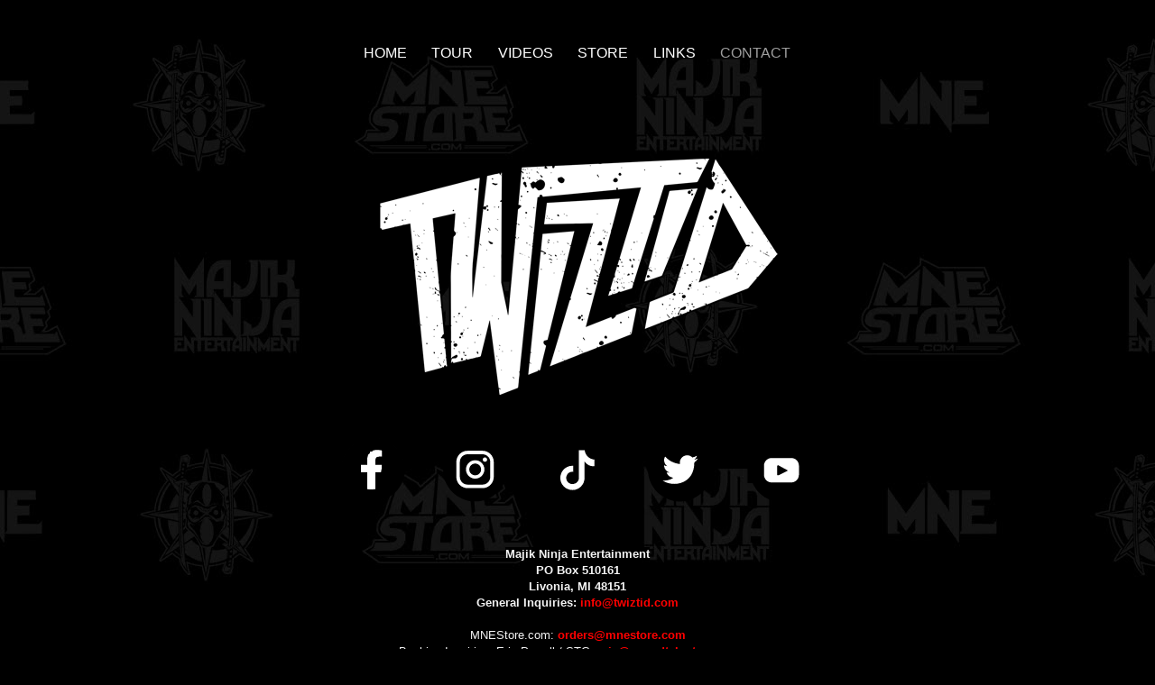

--- FILE ---
content_type: text/html; charset=UTF-8
request_url: https://www.twiztid.com/p/contact.html
body_size: 12010
content:
<!DOCTYPE html>
<html class='v2' dir='ltr' lang='en' xmlns='http://www.w3.org/1999/xhtml' xmlns:b='http://www.google.com/2005/gml/b' xmlns:data='http://www.google.com/2005/gml/data' xmlns:expr='http://www.google.com/2005/gml/expr'>
<head>
<link href='https://www.blogger.com/static/v1/widgets/335934321-css_bundle_v2.css' rel='stylesheet' type='text/css'/>
<meta content='width=1100' name='viewport'/>
<meta content='text/html; charset=UTF-8' http-equiv='Content-Type'/>
<meta content='blogger' name='generator'/>
<link href='https://www.twiztid.com/favicon.ico' rel='icon' type='image/x-icon'/>
<link href='https://www.twiztid.com/p/contact.html' rel='canonical'/>
<link rel="alternate" type="application/atom+xml" title="Twiztid.com - Atom" href="https://www.twiztid.com/feeds/posts/default" />
<link rel="alternate" type="application/rss+xml" title="Twiztid.com - RSS" href="https://www.twiztid.com/feeds/posts/default?alt=rss" />
<link rel="service.post" type="application/atom+xml" title="Twiztid.com - Atom" href="https://www.blogger.com/feeds/1723825905727450171/posts/default" />
<!--Can't find substitution for tag [blog.ieCssRetrofitLinks]-->
<meta content='https://www.twiztid.com/p/contact.html' property='og:url'/>
<meta content='Twiztid.com' property='og:title'/>
<meta content='      Majik Ninja Entertainment PO Box 510161 Livonia, MI 48151 General Inquiries:  info@twiztid.com MNEStore.com:   orders@mnestore. com Bo...' property='og:description'/>
<meta content='https://blogger.googleusercontent.com/img/b/R29vZ2xl/AVvXsEjmS0uPAMWb4sZBVWWDGEWQr26g7EJkA4VnM8L6SFxQkfMlas3H0kvJUUT5i-OIX32YNcIbEGHkhoqPmg9TFc7z8jak0tVCnCurenpSZ6GlQqp9lzTWH_Bt2stbdKlgY7lqnEoPlUFbNG7ltPgEw5JvZpHEEU53SCCxOTfwtlVctZG1gE2gFEFcpy2StIAS/w1200-h630-p-k-no-nu/Twiztid-Logo-web.png' property='og:image'/>
<title>Twiztid.com</title>
<style id='page-skin-1' type='text/css'><!--
/*
-----------------------------------------------
Blogger Template Style
Name:     Simple
Designer: Blogger
URL:      www.blogger.com
----------------------------------------------- */
/* Variable definitions
====================
<Variable name="keycolor" description="Main Color" type="color" default="#66bbdd"/>
<Group description="Page Text" selector="body">
<Variable name="body.font" description="Font" type="font"
default="normal normal 12px Arial, Tahoma, Helvetica, FreeSans, sans-serif"/>
<Variable name="body.text.color" description="Text Color" type="color" default="#222222"/>
</Group>
<Group description="Backgrounds" selector=".body-fauxcolumns-outer">
<Variable name="body.background.color" description="Outer Background" type="color" default="#66bbdd"/>
<Variable name="content.background.color" description="Main Background" type="color" default="#ffffff"/>
<Variable name="header.background.color" description="Header Background" type="color" default="transparent"/>
</Group>
<Group description="Links" selector=".main-outer">
<Variable name="link.color" description="Link Color" type="color" default="#2288bb"/>
<Variable name="link.visited.color" description="Visited Color" type="color" default="#888888"/>
<Variable name="link.hover.color" description="Hover Color" type="color" default="#33aaff"/>
</Group>
<Group description="Blog Title" selector=".header h1">
<Variable name="header.font" description="Font" type="font"
default="normal normal 60px Arial, Tahoma, Helvetica, FreeSans, sans-serif"/>
<Variable name="header.text.color" description="Title Color" type="color" default="#3399bb" />
</Group>
<Group description="Blog Description" selector=".header .description">
<Variable name="description.text.color" description="Description Color" type="color"
default="#777777" />
</Group>
<Group description="Tabs Text" selector=".tabs-inner .widget li a">
<Variable name="tabs.font" description="Font" type="font"
default="normal normal 14px Arial, Tahoma, Helvetica, FreeSans, sans-serif"/>
<Variable name="tabs.text.color" description="Text Color" type="color" default="#999999"/>
<Variable name="tabs.selected.text.color" description="Selected Color" type="color" default="#000000"/>
</Group>
<Group description="Tabs Background" selector=".tabs-outer .PageList">
<Variable name="tabs.background.color" description="Background Color" type="color" default="#f5f5f5"/>
<Variable name="tabs.selected.background.color" description="Selected Color" type="color" default="#eeeeee"/>
</Group>
<Group description="Post Title" selector="h3.post-title, .comments h4">
<Variable name="post.title.font" description="Font" type="font"
default="normal normal 22px Arial, Tahoma, Helvetica, FreeSans, sans-serif"/>
</Group>
<Group description="Date Header" selector=".date-header">
<Variable name="date.header.color" description="Text Color" type="color"
default="#ffffff"/>
<Variable name="date.header.background.color" description="Background Color" type="color"
default="transparent"/>
<Variable name="date.header.font" description="Text Font" type="font"
default="normal bold 11px Arial, Tahoma, Helvetica, FreeSans, sans-serif"/>
<Variable name="date.header.padding" description="Date Header Padding" type="string" default="inherit"/>
<Variable name="date.header.letterspacing" description="Date Header Letter Spacing" type="string" default="inherit"/>
<Variable name="date.header.margin" description="Date Header Margin" type="string" default="inherit"/>
</Group>
<Group description="Post Footer" selector=".post-footer">
<Variable name="post.footer.text.color" description="Text Color" type="color" default="#666666"/>
<Variable name="post.footer.background.color" description="Background Color" type="color"
default="#f9f9f9"/>
<Variable name="post.footer.border.color" description="Shadow Color" type="color" default="#eeeeee"/>
</Group>
<Group description="Gadgets" selector="h2">
<Variable name="widget.title.font" description="Title Font" type="font"
default="normal bold 11px Arial, Tahoma, Helvetica, FreeSans, sans-serif"/>
<Variable name="widget.title.text.color" description="Title Color" type="color" default="#000000"/>
<Variable name="widget.alternate.text.color" description="Alternate Color" type="color" default="#999999"/>
</Group>
<Group description="Images" selector=".main-inner">
<Variable name="image.background.color" description="Background Color" type="color" default="#ffffff"/>
<Variable name="image.border.color" description="Border Color" type="color" default="#eeeeee"/>
<Variable name="image.text.color" description="Caption Text Color" type="color" default="#ffffff"/>
</Group>
<Group description="Accents" selector=".content-inner">
<Variable name="body.rule.color" description="Separator Line Color" type="color" default="#eeeeee"/>
<Variable name="tabs.border.color" description="Tabs Border Color" type="color" default="transparent"/>
</Group>
<Variable name="body.background" description="Body Background" type="background"
color="transparent" default="$(color) none repeat scroll top left"/>
<Variable name="body.background.override" description="Body Background Override" type="string" default=""/>
<Variable name="body.background.gradient.cap" description="Body Gradient Cap" type="url"
default="url(https://resources.blogblog.com/blogblog/data/1kt/simple/gradients_light.png)"/>
<Variable name="body.background.gradient.tile" description="Body Gradient Tile" type="url"
default="url(https://resources.blogblog.com/blogblog/data/1kt/simple/body_gradient_tile_light.png)"/>
<Variable name="content.background.color.selector" description="Content Background Color Selector" type="string" default=".content-inner"/>
<Variable name="content.padding" description="Content Padding" type="length" default="10px" min="0" max="100px"/>
<Variable name="content.padding.horizontal" description="Content Horizontal Padding" type="length" default="10px" min="0" max="100px"/>
<Variable name="content.shadow.spread" description="Content Shadow Spread" type="length" default="40px" min="0" max="100px"/>
<Variable name="content.shadow.spread.webkit" description="Content Shadow Spread (WebKit)" type="length" default="5px" min="0" max="100px"/>
<Variable name="content.shadow.spread.ie" description="Content Shadow Spread (IE)" type="length" default="10px" min="0" max="100px"/>
<Variable name="main.border.width" description="Main Border Width" type="length" default="0" min="0" max="10px"/>
<Variable name="header.background.gradient" description="Header Gradient" type="url" default="none"/>
<Variable name="header.shadow.offset.left" description="Header Shadow Offset Left" type="length" default="-1px" min="-50px" max="50px"/>
<Variable name="header.shadow.offset.top" description="Header Shadow Offset Top" type="length" default="-1px" min="-50px" max="50px"/>
<Variable name="header.shadow.spread" description="Header Shadow Spread" type="length" default="1px" min="0" max="100px"/>
<Variable name="header.padding" description="Header Padding" type="length" default="30px" min="0" max="100px"/>
<Variable name="header.border.size" description="Header Border Size" type="length" default="1px" min="0" max="10px"/>
<Variable name="header.bottom.border.size" description="Header Bottom Border Size" type="length" default="0" min="0" max="10px"/>
<Variable name="header.border.horizontalsize" description="Header Horizontal Border Size" type="length" default="0" min="0" max="10px"/>
<Variable name="description.text.size" description="Description Text Size" type="string" default="140%"/>
<Variable name="tabs.margin.top" description="Tabs Margin Top" type="length" default="0" min="0" max="100px"/>
<Variable name="tabs.margin.side" description="Tabs Side Margin" type="length" default="30px" min="0" max="100px"/>
<Variable name="tabs.background.gradient" description="Tabs Background Gradient" type="url"
default="url(https://resources.blogblog.com/blogblog/data/1kt/simple/gradients_light.png)"/>
<Variable name="tabs.border.width" description="Tabs Border Width" type="length" default="1px" min="0" max="10px"/>
<Variable name="tabs.bevel.border.width" description="Tabs Bevel Border Width" type="length" default="1px" min="0" max="10px"/>
<Variable name="post.margin.bottom" description="Post Bottom Margin" type="length" default="25px" min="0" max="100px"/>
<Variable name="image.border.small.size" description="Image Border Small Size" type="length" default="2px" min="0" max="10px"/>
<Variable name="image.border.large.size" description="Image Border Large Size" type="length" default="5px" min="0" max="10px"/>
<Variable name="page.width.selector" description="Page Width Selector" type="string" default=".region-inner"/>
<Variable name="page.width" description="Page Width" type="string" default="auto"/>
<Variable name="main.section.margin" description="Main Section Margin" type="length" default="15px" min="0" max="100px"/>
<Variable name="main.padding" description="Main Padding" type="length" default="15px" min="0" max="100px"/>
<Variable name="main.padding.top" description="Main Padding Top" type="length" default="30px" min="0" max="100px"/>
<Variable name="main.padding.bottom" description="Main Padding Bottom" type="length" default="30px" min="0" max="100px"/>
<Variable name="paging.background"
color="transparent"
description="Background of blog paging area" type="background"
default="transparent none no-repeat scroll top center"/>
<Variable name="footer.bevel" description="Bevel border length of footer" type="length" default="0" min="0" max="10px"/>
<Variable name="mobile.background.overlay" description="Mobile Background Overlay" type="string"
default="transparent none repeat scroll top left"/>
<Variable name="mobile.background.size" description="Mobile Background Size" type="string" default="auto"/>
<Variable name="mobile.button.color" description="Mobile Button Color" type="color" default="#ffffff" />
<Variable name="startSide" description="Side where text starts in blog language" type="automatic" default="left"/>
<Variable name="endSide" description="Side where text ends in blog language" type="automatic" default="right"/>
*/
/* Content
----------------------------------------------- */
body {
font: normal normal 12px Arial, Tahoma, Helvetica, FreeSans, sans-serif;
color: #ffffff;
background: #000000 url(https://blogger.googleusercontent.com/img/a/AVvXsEitGsfSyFpQqYwHTf-JfvNAzCSHxOtmWzXnj8sRC70ONhAZexHOeAVOMW6MIT9OY24kFRL1vfZxSvMgb-iCGKbNEm5oYT6B7mKWvfqr5ncncCPWeeaWaiOT5XSpGNVbaK2dDO5_MLDEE9wwZRTd4TYH9f9DCC9w1TxNx5nahqn_GghD4GWZna7Zh5UJkQ=s1600) repeat fixed top center;
padding: 0 40px 40px 40px;
}
html body .region-inner {
min-width: 0;
max-width: 100%;
width: auto;
}
h2 {
font-size: 22px;
}
a:link {
text-decoration:none;
color: #cccccc;
}
a:visited {
text-decoration:none;
color: #cccccc;
}
a:hover {
text-decoration:underline;
color: #999999;
}
.body-fauxcolumn-outer .fauxcolumn-inner {
background: transparent none repeat scroll top left;
_background-image: none;
}
.body-fauxcolumn-outer .cap-top {
position: absolute;
z-index: 1;
height: 400px;
width: 100%;
}
.body-fauxcolumn-outer .cap-top .cap-left {
width: 100%;
background: transparent none repeat-x scroll top left;
_background-image: none;
}
.content-outer {
-moz-box-shadow: 0 0 40px rgba(0, 0, 0, .15);
-webkit-box-shadow: 0 0 5px rgba(0, 0, 0, .15);
-goog-ms-box-shadow: 0 0 10px #333333;
box-shadow: 0 0 40px rgba(0, 0, 0, .15);
margin-bottom: 1px;
}
.content-inner {
padding: 10px 10px;
}
.content-inner {
background-color: transparent;
}
/* Header
----------------------------------------------- */
.header-outer {
background: transparent url(https://resources.blogblog.com/blogblog/data/1kt/simple/gradients_light.png) repeat-x scroll 0 -400px;
_background-image: none;
}
.Header h1 {
font: normal normal 60px Arial, Tahoma, Helvetica, FreeSans, sans-serif;
color: #ffffff;
text-shadow: 1px 2px 3px rgba(0, 0, 0, .2);
}
.Header h1 a {
color: #ffffff;
}
.Header .description {
font-size: 140%;
color: #ffffff;
}
.header-inner .Header .titlewrapper {
padding: 22px 30px;
}
.header-inner .Header .descriptionwrapper {
padding: 0 30px;
}
/* Tabs
----------------------------------------------- */
.tabs-inner .section:first-child {
border-top: 0 solid transparent;
}
.tabs-inner .section:first-child ul {
margin-top: -0;
border-top: 0 solid transparent;
border-left: 0 solid transparent;
border-right: 0 solid transparent;
}
.tabs-inner .widget ul {
background: transparent url(https://resources.blogblog.com/blogblog/data/1kt/simple/gradients_light.png) repeat-x scroll 0 -800px;
_background-image: none;
border-bottom: 1px solid transparent;
margin-top: 0;
margin-left: -30px;
margin-right: -30px;
}
.tabs-inner .widget li a {
display: inline-block;
padding: .6em 1em;
font: normal normal 16px Impact, sans-serif;
color: #ffffff;
border-left: 1px solid transparent;
border-right: 1px solid transparent;
}
.tabs-inner .widget li:first-child a {
border-left: none;
}
.tabs-inner .widget li.selected a, .tabs-inner .widget li a:hover {
color: #9e9e9e;
background-color: transparent;
text-decoration: none;
}
/* Columns
----------------------------------------------- */
.main-outer {
border-top: 0 solid transparent;
}
.fauxcolumn-left-outer .fauxcolumn-inner {
border-right: 1px solid transparent;
}
.fauxcolumn-right-outer .fauxcolumn-inner {
border-left: 1px solid transparent;
}
/* Headings
----------------------------------------------- */
div.widget > h2,
div.widget h2.title {
margin: 0 0 1em 0;
font: normal bold 11px Arial, Tahoma, Helvetica, FreeSans, sans-serif;
color: #ffffff;
}
/* Widgets
----------------------------------------------- */
.widget .zippy {
color: #000000;
text-shadow: 2px 2px 1px rgba(0, 0, 0, .1);
}
.widget .popular-posts ul {
list-style: none;
}
/* Posts
----------------------------------------------- */
h2.date-header {
font: normal bold 11px Arial, Tahoma, Helvetica, FreeSans, sans-serif;
}
.date-header span {
background-color: #000000;
color: #999999;
padding: inherit;
letter-spacing: inherit;
margin: inherit;
}
.main-inner {
padding-top: 30px;
padding-bottom: 30px;
}
.main-inner .column-center-inner {
padding: 0 15px;
}
.main-inner .column-center-inner .section {
margin: 0 15px;
}
.post {
margin: 0 0 25px 0;
}
h3.post-title, .comments h4 {
font: normal normal 22px Arial, Tahoma, Helvetica, FreeSans, sans-serif;
margin: .75em 0 0;
}
.post-body {
font-size: 110%;
line-height: 1.4;
position: relative;
}
.post-body img, .post-body .tr-caption-container, .Profile img, .Image img,
.BlogList .item-thumbnail img {
padding: 2px;
background: transparent;
border: 1px solid transparent;
-moz-box-shadow: 1px 1px 5px rgba(0, 0, 0, .1);
-webkit-box-shadow: 1px 1px 5px rgba(0, 0, 0, .1);
box-shadow: 1px 1px 5px rgba(0, 0, 0, .1);
}
.post-body img, .post-body .tr-caption-container {
padding: 5px;
}
.post-body .tr-caption-container {
color: transparent;
}
.post-body .tr-caption-container img {
padding: 0;
background: transparent;
border: none;
-moz-box-shadow: 0 0 0 rgba(0, 0, 0, .1);
-webkit-box-shadow: 0 0 0 rgba(0, 0, 0, .1);
box-shadow: 0 0 0 rgba(0, 0, 0, .1);
}
.post-header {
margin: 0 0 1.5em;
line-height: 1.6;
font-size: 90%;
}
.post-footer {
margin: 20px -2px 0;
padding: 5px 10px;
color: #ffffff;
background-color: transparent;
border-bottom: 1px solid #000000;
line-height: 1.6;
font-size: 90%;
}
#comments .comment-author {
padding-top: 1.5em;
border-top: 1px solid transparent;
background-position: 0 1.5em;
}
#comments .comment-author:first-child {
padding-top: 0;
border-top: none;
}
.avatar-image-container {
margin: .2em 0 0;
}
#comments .avatar-image-container img {
border: 1px solid transparent;
}
/* Comments
----------------------------------------------- */
.comments .comments-content .icon.blog-author {
background-repeat: no-repeat;
background-image: url([data-uri]);
}
.comments .comments-content .loadmore a {
border-top: 1px solid #000000;
border-bottom: 1px solid #000000;
}
.comments .comment-thread.inline-thread {
background-color: transparent;
}
.comments .continue {
border-top: 2px solid #000000;
}
/* Accents
---------------------------------------------- */
.section-columns td.columns-cell {
border-left: 1px solid transparent;
}
.blog-pager {
background: transparent none no-repeat scroll top center;
}
.blog-pager-older-link, .home-link,
.blog-pager-newer-link {
background-color: transparent;
padding: 5px;
}
.footer-outer {
border-top: 0 dashed #bbbbbb;
}
/* Mobile
----------------------------------------------- */
body.mobile  {
background-size: auto;
}
.mobile .body-fauxcolumn-outer {
background: transparent none repeat scroll top left;
}
.mobile .body-fauxcolumn-outer .cap-top {
background-size: 100% auto;
}
.mobile .content-outer {
-webkit-box-shadow: 0 0 3px rgba(0, 0, 0, .15);
box-shadow: 0 0 3px rgba(0, 0, 0, .15);
}
.mobile .tabs-inner .widget ul {
margin-left: 0;
margin-right: 0;
}
.mobile .post {
margin: 0;
}
.mobile .main-inner .column-center-inner .section {
margin: 0;
}
.mobile .date-header span {
padding: 0.1em 10px;
margin: 0 -10px;
}
.mobile h3.post-title {
margin: 0;
}
.mobile .blog-pager {
background: transparent none no-repeat scroll top center;
}
.mobile .footer-outer {
border-top: none;
}
.mobile .main-inner, .mobile .footer-inner {
background-color: transparent;
}
.mobile-index-contents {
color: #ffffff;
}
.mobile-link-button {
background-color: #cccccc;
}
.mobile-link-button a:link, .mobile-link-button a:visited {
color: #ffffff;
}
.mobile .tabs-inner .section:first-child {
border-top: none;
}
.mobile .tabs-inner .PageList .widget-content {
background-color: transparent;
color: #9e9e9e;
border-top: 1px solid transparent;
border-bottom: 1px solid transparent;
}
.mobile .tabs-inner .PageList .widget-content .pagelist-arrow {
border-left: 1px solid transparent;
}
.blog .site-header {
display: none!important;
}
.status-msg-wrap { display: none; }
.home-link { display: none; }
.feed-links {display:none !important;}
#Attribution1 {
display: none!important;
}
.tabs-inner .widget ul {background:transparent;}
.PageList {text-align:center !important;}
.PageList li {display:inline !important; float:none !important;}
.tabs-inner .widget li a {
padding: 0.6em .7em!important;
}
.post-title.entry-title{
display: none;
}
--></style>
<style id='template-skin-1' type='text/css'><!--
body {
min-width: 1000px;
}
.content-outer, .content-fauxcolumn-outer, .region-inner {
min-width: 1000px;
max-width: 1000px;
_width: 1000px;
}
.main-inner .columns {
padding-left: 0px;
padding-right: 0px;
}
.main-inner .fauxcolumn-center-outer {
left: 0px;
right: 0px;
/* IE6 does not respect left and right together */
_width: expression(this.parentNode.offsetWidth -
parseInt("0px") -
parseInt("0px") + 'px');
}
.main-inner .fauxcolumn-left-outer {
width: 0px;
}
.main-inner .fauxcolumn-right-outer {
width: 0px;
}
.main-inner .column-left-outer {
width: 0px;
right: 100%;
margin-left: -0px;
}
.main-inner .column-right-outer {
width: 0px;
margin-right: -0px;
}
#layout {
min-width: 0;
}
#layout .content-outer {
min-width: 0;
width: 800px;
}
#layout .region-inner {
min-width: 0;
width: auto;
}
body#layout div.add_widget {
padding: 8px;
}
body#layout div.add_widget a {
margin-left: 32px;
}
--></style>
<style>
    body {background-image:url(https\:\/\/blogger.googleusercontent.com\/img\/a\/AVvXsEitGsfSyFpQqYwHTf-JfvNAzCSHxOtmWzXnj8sRC70ONhAZexHOeAVOMW6MIT9OY24kFRL1vfZxSvMgb-iCGKbNEm5oYT6B7mKWvfqr5ncncCPWeeaWaiOT5XSpGNVbaK2dDO5_MLDEE9wwZRTd4TYH9f9DCC9w1TxNx5nahqn_GghD4GWZna7Zh5UJkQ=s1600);}
    
@media (max-width: 200px) { body {background-image:url(https\:\/\/blogger.googleusercontent.com\/img\/a\/AVvXsEitGsfSyFpQqYwHTf-JfvNAzCSHxOtmWzXnj8sRC70ONhAZexHOeAVOMW6MIT9OY24kFRL1vfZxSvMgb-iCGKbNEm5oYT6B7mKWvfqr5ncncCPWeeaWaiOT5XSpGNVbaK2dDO5_MLDEE9wwZRTd4TYH9f9DCC9w1TxNx5nahqn_GghD4GWZna7Zh5UJkQ=w200);}}
@media (max-width: 400px) and (min-width: 201px) { body {background-image:url(https\:\/\/blogger.googleusercontent.com\/img\/a\/AVvXsEitGsfSyFpQqYwHTf-JfvNAzCSHxOtmWzXnj8sRC70ONhAZexHOeAVOMW6MIT9OY24kFRL1vfZxSvMgb-iCGKbNEm5oYT6B7mKWvfqr5ncncCPWeeaWaiOT5XSpGNVbaK2dDO5_MLDEE9wwZRTd4TYH9f9DCC9w1TxNx5nahqn_GghD4GWZna7Zh5UJkQ=w400);}}
@media (max-width: 800px) and (min-width: 401px) { body {background-image:url(https\:\/\/blogger.googleusercontent.com\/img\/a\/AVvXsEitGsfSyFpQqYwHTf-JfvNAzCSHxOtmWzXnj8sRC70ONhAZexHOeAVOMW6MIT9OY24kFRL1vfZxSvMgb-iCGKbNEm5oYT6B7mKWvfqr5ncncCPWeeaWaiOT5XSpGNVbaK2dDO5_MLDEE9wwZRTd4TYH9f9DCC9w1TxNx5nahqn_GghD4GWZna7Zh5UJkQ=w800);}}
@media (max-width: 1200px) and (min-width: 801px) { body {background-image:url(https\:\/\/blogger.googleusercontent.com\/img\/a\/AVvXsEitGsfSyFpQqYwHTf-JfvNAzCSHxOtmWzXnj8sRC70ONhAZexHOeAVOMW6MIT9OY24kFRL1vfZxSvMgb-iCGKbNEm5oYT6B7mKWvfqr5ncncCPWeeaWaiOT5XSpGNVbaK2dDO5_MLDEE9wwZRTd4TYH9f9DCC9w1TxNx5nahqn_GghD4GWZna7Zh5UJkQ=w1200);}}
/* Last tag covers anything over one higher than the previous max-size cap. */
@media (min-width: 1201px) { body {background-image:url(https\:\/\/blogger.googleusercontent.com\/img\/a\/AVvXsEitGsfSyFpQqYwHTf-JfvNAzCSHxOtmWzXnj8sRC70ONhAZexHOeAVOMW6MIT9OY24kFRL1vfZxSvMgb-iCGKbNEm5oYT6B7mKWvfqr5ncncCPWeeaWaiOT5XSpGNVbaK2dDO5_MLDEE9wwZRTd4TYH9f9DCC9w1TxNx5nahqn_GghD4GWZna7Zh5UJkQ=w1600);}}
  </style>

  
<!-- Facebook Pixel Code -->
<script>
!function(f,b,e,v,n,t,s)
{if(f.fbq)return;n=f.fbq=function(){n.callMethod?
n.callMethod.apply(n,arguments):n.queue.push(arguments)};
if(!f._fbq)f._fbq=n;n.push=n;n.loaded=!0;n.version='2.0';
n.queue=[];t=b.createElement(e);t.async=!0;
t.src=v;s=b.getElementsByTagName(e)[0];
s.parentNode.insertBefore(t,s)}(window,document,'script',
'https://connect.facebook.net/en_US/fbevents.js');
 fbq('init', '796356034079508'); 
fbq('track', 'PageView');
</script>
<noscript>
 <img height="1" width="1" 
src="https://www.facebook.com/tr?id=796356034079508&ev=PageView
&noscript=1"/>
</noscript>
<!-- End Facebook Pixel Code -->

    

    
<link href='https://www.blogger.com/dyn-css/authorization.css?targetBlogID=1723825905727450171&amp;zx=5a8df404-5d8e-43ae-80bd-dbcb18e69ac5' media='none' onload='if(media!=&#39;all&#39;)media=&#39;all&#39;' rel='stylesheet'/><noscript><link href='https://www.blogger.com/dyn-css/authorization.css?targetBlogID=1723825905727450171&amp;zx=5a8df404-5d8e-43ae-80bd-dbcb18e69ac5' rel='stylesheet'/></noscript>
<meta name='google-adsense-platform-account' content='ca-host-pub-1556223355139109'/>
<meta name='google-adsense-platform-domain' content='blogspot.com'/>

</head>
<body class='loading'>
<div class='navbar no-items section' id='navbar' name='Navbar'>
</div>
<div class='body-fauxcolumns'>
<div class='fauxcolumn-outer body-fauxcolumn-outer'>
<div class='cap-top'>
<div class='cap-left'></div>
<div class='cap-right'></div>
</div>
<div class='fauxborder-left'>
<div class='fauxborder-right'></div>
<div class='fauxcolumn-inner'>
</div>
</div>
<div class='cap-bottom'>
<div class='cap-left'></div>
<div class='cap-right'></div>
</div>
</div>
</div>
<div class='content'>
<div class='content-fauxcolumns'>
<div class='fauxcolumn-outer content-fauxcolumn-outer'>
<div class='cap-top'>
<div class='cap-left'></div>
<div class='cap-right'></div>
</div>
<div class='fauxborder-left'>
<div class='fauxborder-right'></div>
<div class='fauxcolumn-inner'>
</div>
</div>
<div class='cap-bottom'>
<div class='cap-left'></div>
<div class='cap-right'></div>
</div>
</div>
</div>
<div class='content-outer'>
<div class='content-cap-top cap-top'>
<div class='cap-left'></div>
<div class='cap-right'></div>
</div>
<div class='fauxborder-left content-fauxborder-left'>
<div class='fauxborder-right content-fauxborder-right'></div>
<div class='content-inner'>
<header>
<div class='header-outer'>
<div class='header-cap-top cap-top'>
<div class='cap-left'></div>
<div class='cap-right'></div>
</div>
<div class='fauxborder-left header-fauxborder-left'>
<div class='fauxborder-right header-fauxborder-right'></div>
<div class='region-inner header-inner'>
<div class='header no-items section' id='header' name='Header'></div>
</div>
</div>
<div class='header-cap-bottom cap-bottom'>
<div class='cap-left'></div>
<div class='cap-right'></div>
</div>
</div>
</header>
<div class='tabs-outer'>
<div class='tabs-cap-top cap-top'>
<div class='cap-left'></div>
<div class='cap-right'></div>
</div>
<div class='fauxborder-left tabs-fauxborder-left'>
<div class='fauxborder-right tabs-fauxborder-right'></div>
<div class='region-inner tabs-inner'>
<div class='tabs section' id='crosscol' name='Cross-Column'><div class='widget PageList' data-version='1' id='PageList1'>
<div class='widget-content'>
<ul>
<li>
<a href='https://www.twiztid.com/p/home.html'>HOME</a>
</li>
<li>
<a href='tour.html'>TOUR</a>
</li>
<li>
<a href='https://www.youtube.com/user/officialtwiztid'>VIDEOS</a>
</li>
<li>
<a href='http://mnestore.com'>STORE</a>
</li>
<li>
<a href='https://linktr.ee/OFFICIALTWIZTID'>LINKS</a>
</li>
<li class='selected'>
<a href='https://www.twiztid.com/p/contact.html'>CONTACT</a>
</li>
</ul>
<div class='clear'></div>
</div>
</div></div>
<div class='tabs section' id='crosscol-overflow' name='Cross-Column 2'><div class='widget HTML' data-version='1' id='HTML2'>
</div></div>
</div>
</div>
<div class='tabs-cap-bottom cap-bottom'>
<div class='cap-left'></div>
<div class='cap-right'></div>
</div>
</div>
<div class='main-outer'>
<div class='main-cap-top cap-top'>
<div class='cap-left'></div>
<div class='cap-right'></div>
</div>
<div class='fauxborder-left main-fauxborder-left'>
<div class='fauxborder-right main-fauxborder-right'></div>
<div class='region-inner main-inner'>
<div class='columns fauxcolumns'>
<div class='fauxcolumn-outer fauxcolumn-center-outer'>
<div class='cap-top'>
<div class='cap-left'></div>
<div class='cap-right'></div>
</div>
<div class='fauxborder-left'>
<div class='fauxborder-right'></div>
<div class='fauxcolumn-inner'>
</div>
</div>
<div class='cap-bottom'>
<div class='cap-left'></div>
<div class='cap-right'></div>
</div>
</div>
<div class='fauxcolumn-outer fauxcolumn-left-outer'>
<div class='cap-top'>
<div class='cap-left'></div>
<div class='cap-right'></div>
</div>
<div class='fauxborder-left'>
<div class='fauxborder-right'></div>
<div class='fauxcolumn-inner'>
</div>
</div>
<div class='cap-bottom'>
<div class='cap-left'></div>
<div class='cap-right'></div>
</div>
</div>
<div class='fauxcolumn-outer fauxcolumn-right-outer'>
<div class='cap-top'>
<div class='cap-left'></div>
<div class='cap-right'></div>
</div>
<div class='fauxborder-left'>
<div class='fauxborder-right'></div>
<div class='fauxcolumn-inner'>
</div>
</div>
<div class='cap-bottom'>
<div class='cap-left'></div>
<div class='cap-right'></div>
</div>
</div>
<!-- corrects IE6 width calculation -->
<div class='columns-inner'>
<div class='column-center-outer'>
<div class='column-center-inner'>
<div class='main section' id='main' name='Main'><div class='widget Blog' data-version='1' id='Blog1'>
<div class='blog-posts hfeed'>

          <div class="date-outer">
        

          <div class="date-posts">
        
<div class='post-outer'>
<div class='post hentry uncustomized-post-template' itemprop='blogPost' itemscope='itemscope' itemtype='http://schema.org/BlogPosting'>
<meta content='https://blogger.googleusercontent.com/img/b/R29vZ2xl/AVvXsEjmS0uPAMWb4sZBVWWDGEWQr26g7EJkA4VnM8L6SFxQkfMlas3H0kvJUUT5i-OIX32YNcIbEGHkhoqPmg9TFc7z8jak0tVCnCurenpSZ6GlQqp9lzTWH_Bt2stbdKlgY7lqnEoPlUFbNG7ltPgEw5JvZpHEEU53SCCxOTfwtlVctZG1gE2gFEFcpy2StIAS/s16000/Twiztid-Logo-web.png' itemprop='image_url'/>
<meta content='1723825905727450171' itemprop='blogId'/>
<meta content='6436845232194505863' itemprop='postId'/>
<a name='6436845232194505863'></a>
<div class='post-header'>
<div class='post-header-line-1'></div>
</div>
<div class='post-body entry-content' id='post-body-6436845232194505863' itemprop='description articleBody'>
<div class="separator" style="clear: both; text-align: center;"><a href="https://twiztid.com" style="margin-left: 1em; margin-right: 1em;"><img border="0" data-original-height="330" data-original-width="720" height="293" src="https://blogger.googleusercontent.com/img/b/R29vZ2xl/AVvXsEjmS0uPAMWb4sZBVWWDGEWQr26g7EJkA4VnM8L6SFxQkfMlas3H0kvJUUT5i-OIX32YNcIbEGHkhoqPmg9TFc7z8jak0tVCnCurenpSZ6GlQqp9lzTWH_Bt2stbdKlgY7lqnEoPlUFbNG7ltPgEw5JvZpHEEU53SCCxOTfwtlVctZG1gE2gFEFcpy2StIAS/s16000/Twiztid-Logo-web.png" width="640" /></a></div><p></p>

<div class="separator" style="clear: both; text-align: center;"><a href="https://www.facebook.com/Twiztid" style="margin-left: 1em; margin-right: 1em;"><img border="0" data-original-height="75" data-original-width="75" height="75" src="https://blogger.googleusercontent.com/img/b/R29vZ2xl/AVvXsEh6YGRAaeCk8Wn2-QUH_0QDfXfWY13DNySKco0OWOVEybeDkp9MxsSC12mGQJW6bAAGRzA9CEzgDfIMrjI1t6rVuRjX5OnkmaaqdvBlVvKfnXHHLWSFdxmJ6MA61rQDv9sd2pgDG0Cn1Ew0Ou64z0GU_bO3QiNqROpvgyzNMPqcSvDv2tY5H19ukg/s1600/sm-fb2.png" width="75" /></a><a href="https://www.instagram.com/officialtwiztid/" style="margin-left: 1em; margin-right: 1em;"><img border="0" data-original-height="75" data-original-width="75" height="75" src="https://blogger.googleusercontent.com/img/b/R29vZ2xl/AVvXsEhPMGlV006YFZK-CxNdQMhRvTQcqinniiVGbd_gWNA8YZuhppE2dRr7Lah3o5u_tQ4ueZxw3zwc6_qzgxDTuaHYWyiZD2mxtXxMmFhYnzsgertmJKuw7WdCPIeTA4axr0FZmBAgJBKkhyXaUthAA0FXPOMLcEOqAfnHdRgqw7TgoUNU5NSwfFttpA/s1600/sm-ig.png" width="75" /></a><a href="https://www.tiktok.com/@officialtwiztid" style="margin-left: 1em; margin-right: 1em;"><img border="0" data-original-height="75" data-original-width="75" height="75" src="https://blogger.googleusercontent.com/img/b/R29vZ2xl/AVvXsEi8REQOm82I9FJ_3FeLW0eU--eDYC3RQqCFCJl4zmuw7M4Q2O8Cthd_G0wWlJ9B1zsIumxfjzW8mV0ATxa6DY9Txlvc_k_vYmzoRL-gWftV11o7vKidzvP2NpqW4irNxrS64L92aiv5djXKoheF9C7GxyeZRZgJUIo2flCuTzbaC19pPlWXmLOwvA/s1600/sm-tt.png" width="75" /></a><a href="https://twitter.com/tweetmesohard" style="margin-left: 1em; margin-right: 1em;"><img border="0" data-original-height="75" data-original-width="75" height="75" src="https://blogger.googleusercontent.com/img/b/R29vZ2xl/AVvXsEh7wZvrC-JLFwXDWV9t07mcrHGHdnes9gG0TmHBm-92cUjBnoTXajkSgT-0PaHKuTApXmh3Wd8jsqnEq9BOPFUYelizhgYF5xNam3ng1e-cYe-851KGotrSJ-5MrBgcwQCyydtEtbd_3uFunRgbE-c9HyCXcIP0e4nqMPgjBMXBZvyUslgnUB-75A/s1600/sm-tw.png" width="75" /></a><a href="https://www.youtube.com/user/officialtwiztid" style="margin-left: 1em; margin-right: 1em;"><img border="0" data-original-height="75" data-original-width="75" height="75" src="https://blogger.googleusercontent.com/img/b/R29vZ2xl/AVvXsEiJNuDLySd1Sihg_0yFGgC2i1MVm2sKslUj5v8445PoqBe6MOShJnFXVBjgQDq3gZ6pow8C9hpAer3QjLKphWTn4yW1kiAzVyj7nKu_4npDjDRD1r5wEV3nPNS2GnEWvbV-U8QYYTBC4AuzODC_OpfgBTrDLSGRFUd3egCePrIwFAZT0-EOJXTozQ/s1600/sm-yt.png" width="75" /></a></div><div class="separator" style="clear: both; text-align: center;"><br /></div><div style="text-align: center;">
<br /></div>


<div style="text-align: center;"><span id="docs-internal-guid-735f8edc-7fff-42a8-da2c-c6cdfbd91ce6"><p dir="ltr" style="line-height: 1.38; margin-bottom: 0pt; margin-top: 0pt; text-align: center;"><span style="background-color: black;"><span style="font-family: arial;"><span style="color: #f3f3f3;"><span style="text-align: start;"><b>Majik Ninja Entertainment</b></span><br style="text-align: start;" /><strong style="text-align: start;">PO Box 510161</strong><br style="text-align: start;" /><strong style="text-align: start;">Livonia, MI 48151</strong></span></span></span></p><p dir="ltr" style="line-height: 1.38; margin-bottom: 0pt; margin-top: 0pt; text-align: center;"><span style="background-color: black;"><span style="font-family: arial;"><span><b><span style="color: #f3f3f3;">General Inquiries:</span><span style="color: red;"> <a href="mailto:info@twiztid.com"><span style="color: red;">info@twiztid.com</span></a></span><br style="text-align: start;" /></b><br style="text-align: start;" /><span style="color: #f3f3f3; text-align: start;">MNEStore.com:</span></span><strong style="text-align: start;"><span style="color: #f3f3f3;">&nbsp;</span><a href="mailto:orders@mnestore.com" target="_blank"><span style="color: red;">orders@mnestore.<wbr></wbr>com</span></a></strong></span></span></p><p dir="ltr" style="line-height: 1.38; margin-bottom: 0pt; margin-top: 0pt; text-align: center;"><span style="font-family: arial;"><span style="background-color: transparent; color: #f3f3f3; font-style: normal; font-variant: normal; font-weight: 400; text-decoration: none; vertical-align: baseline; white-space: pre;">Booking Inquiries: Eric Powell / STG: </span><a href="https://www.blogger.com/blog/page/edit/1723825905727450171/6436845232194505863#" style="text-decoration: none;"><span style="-webkit-text-decoration-skip: none; background-color: transparent; color: red; font-style: normal; font-variant: normal; text-decoration-skip-ink: none; text-decoration: underline; vertical-align: baseline; white-space: pre;"><b>eric@soundtalentgroup.com</b></span></a></span></p><p dir="ltr" style="line-height: 1.38; margin-bottom: 0pt; margin-top: 0pt; text-align: center;"><span style="font-family: arial;"><span style="background-color: transparent; color: #f3f3f3; font-style: normal; font-variant: normal; font-weight: 400; text-decoration: none; vertical-align: baseline; white-space: pre;">Management: </span><b><a href="https://www.blogger.com/blog/page/edit/1723825905727450171/6436845232194505863#" style="text-decoration: none;"><span style="-webkit-text-decoration-skip: none; background-color: transparent; color: red; font-style: normal; font-variant: normal; text-decoration-skip-ink: none; text-decoration: underline; vertical-align: baseline; white-space: pre;">George@Twiztid.com</span></a><span style="background-color: transparent; color: red; font-style: normal; font-variant: normal; text-decoration: none; vertical-align: baseline; white-space: pre;">&nbsp;</span></b></span></p><p dir="ltr" style="line-height: 1.38; margin-bottom: 0pt; margin-top: 0pt; text-align: center;"><span style="font-family: arial;"><span style="background-color: transparent; color: #f3f3f3; font-style: normal; font-variant: normal; font-weight: 400; text-decoration: none; vertical-align: baseline; white-space: pre;">Media enquiries please contact Charley Bezer @ </span><a href="http://www.cosanostrapr.com/" style="text-decoration: none;"><span style="-webkit-text-decoration-skip: none; background-color: transparent; color: red; font-style: normal; font-variant: normal; text-decoration-skip-ink: none; text-decoration: underline; vertical-align: baseline; white-space: pre;"><b>Cosa Nostra PR</b></span></a></span></p><p dir="ltr" style="line-height: 1.38; margin-bottom: 0pt; margin-top: 0pt; text-align: center;"><b id="docs-internal-guid-7cd17e6b-7fff-20ed-5b8d-f7abeaebb815" style="font-weight: normal;"><span style="font-family: arial;"><br /></span></b></p><p dir="ltr" style="line-height: 1.38; margin-bottom: 0pt; margin-top: 0pt; text-align: center;"><span style="font-family: arial;"><span style="background-color: transparent; color: #f3f3f3; font-style: normal; font-variant: normal; font-weight: 400; text-decoration: none; vertical-align: baseline; white-space: pre;">Street Team: </span><a href="https://www.blogger.com/blog/page/edit/1723825905727450171/6436845232194505863#" style="text-decoration: none;"><span style="-webkit-text-decoration-skip: none; background-color: transparent; color: red; font-style: normal; font-variant: normal; text-decoration-skip-ink: none; text-decoration: underline; vertical-align: baseline; white-space: pre;"><b>streetteam@twiztid.com</b></span></a></span></p><p dir="ltr" style="line-height: 1.38; margin-bottom: 0pt; margin-top: 0pt; text-align: center;"></p><p dir="ltr" style="line-height: 1.38; margin-bottom: 0pt; margin-top: 0pt; text-align: center;"><span style="background-color: transparent; color: #f3f3f3; font-family: arial; font-style: normal; font-variant: normal; font-weight: 400; text-decoration: none; vertical-align: baseline; white-space: pre;">If you are looking to apply for our Street Team, please include your full name, address, phone number and past Street Team experience.</span><span style="background-color: transparent; color: #f3f3f3; font-family: Arial; font-style: normal; font-variant: normal; font-weight: 400; text-decoration: none; vertical-align: baseline; white-space: pre;">&nbsp;</span></p><div><span style="background-color: transparent; color: #f3f3f3; font-family: Arial; font-size: 11pt; font-style: normal; font-variant: normal; font-weight: 400; text-decoration: none; vertical-align: baseline; white-space: pre;"><br /></span></div><div><span style="background-color: transparent; color: black; font-family: Arial; font-size: 11pt; font-style: normal; font-variant: normal; font-weight: 400; text-decoration: none; vertical-align: baseline; white-space: pre;"><br /></span></div></span></div>
<div style='clear: both;'></div>
</div>
<div class='post-footer'>
<div class='post-footer-line post-footer-line-1'>
<span class='post-author vcard'>
</span>
<span class='post-timestamp'>
</span>
<span class='post-comment-link'>
</span>
<span class='post-icons'>
</span>
<div class='post-share-buttons goog-inline-block'>
</div>
</div>
<div class='post-footer-line post-footer-line-2'>
<span class='post-labels'>
</span>
</div>
<div class='post-footer-line post-footer-line-3'>
<span class='post-location'>
</span>
</div>
</div>
</div>
<div class='comments' id='comments'>
<a name='comments'></a>
</div>
</div>

        </div></div>
      
</div>
<div class='blog-pager' id='blog-pager'>
<a class='home-link' href='https://www.twiztid.com/'>Home</a>
</div>
<div class='clear'></div>
<div class='blog-feeds'>
<div class='feed-links'>
Subscribe to:
<a class='feed-link' href='https://www.twiztid.com/feeds/posts/default' target='_blank' type='application/atom+xml'>Comments (Atom)</a>
</div>
</div>
</div></div>
</div>
</div>
<div class='column-left-outer'>
<div class='column-left-inner'>
<aside>
</aside>
</div>
</div>
<div class='column-right-outer'>
<div class='column-right-inner'>
<aside>
</aside>
</div>
</div>
</div>
<div style='clear: both'></div>
<!-- columns -->
</div>
<!-- main -->
</div>
</div>
<div class='main-cap-bottom cap-bottom'>
<div class='cap-left'></div>
<div class='cap-right'></div>
</div>
</div>
<footer>
<div class='footer-outer'>
<div class='footer-cap-top cap-top'>
<div class='cap-left'></div>
<div class='cap-right'></div>
</div>
<div class='fauxborder-left footer-fauxborder-left'>
<div class='fauxborder-right footer-fauxborder-right'></div>
<div class='region-inner footer-inner'>
<div class='foot section' id='footer-1'><div class='widget HTML' data-version='1' id='HTML1'>
<div class='widget-content'>
<br />
<br />





<!-- Begin Mailchimp Signup Form -->
<link href="//cdn-images.mailchimp.com/embedcode/classic-10_7.css" rel="stylesheet" type="text/css" />
<style type="text/css">
	#mc_embed_signup{background:#transparent; clear:left; font:14px Helvetica,Arial,sans-serif; }
	/* Add your own Mailchimp form style overrides in your site stylesheet or in this style block.
	   We recommend moving this block and the preceding CSS link to the HEAD of your HTML file. */
</style>
<div id="mc_embed_signup">
<form action="https://mnestore.us19.list-manage.com/subscribe/post?u=fed455f05cc69f2f9a1155e8f&amp;id=31d1b63994" method="post" id="mc-embedded-subscribe-form" name="mc-embedded-subscribe-form" class="validate" target="_blank" novalidate>
    <div id="mc_embed_signup_scroll">
	<h2>Subscribe to the MNE mailing list</h2>
<div class="indicates-required"><span class="asterisk">*</span> indicates required</div>
<div class="mc-field-group">
	<label for="mce-EMAIL">Email Address  <span class="asterisk">*</span>
</label>
	<input type="email" value="" name="EMAIL" class="required email" id="mce-EMAIL" />
</div>
	<div id="mce-responses" class="clear">
		<div class="response" id="mce-error-response" style="display:none"></div>
		<div class="response" id="mce-success-response" style="display:none"></div>
	</div>    <!-- real people should not fill this in and expect good things - do not remove this or risk form bot signups-->
    <div style="position: absolute; left: -5000px;" aria-hidden="true"><input type="text" name="b_fed455f05cc69f2f9a1155e8f_31d1b63994" tabindex="-1" value="" /></div>
    <div class="clear"><input type="submit" value="Subscribe" name="subscribe" id="mc-embedded-subscribe" class="button" /></div>
    </div>
</form>
</div>
<script type='text/javascript' src='//s3.amazonaws.com/downloads.mailchimp.com/js/mc-validate.js'></script><script type='text/javascript'>(function($) {window.fnames = new Array(); window.ftypes = new Array();fnames[0]='EMAIL';ftypes[0]='email';fnames[1]='FNAME';ftypes[1]='text';fnames[2]='LNAME';ftypes[2]='text';fnames[3]='ADDRESS';ftypes[3]='address';fnames[4]='PHONE';ftypes[4]='phone';}(jQuery));var $mcj = jQuery.noConflict(true);</script>
<!--End mc_embed_signup-->
<br />



<center>&#169;2025 Majik Ninja Entertainment <br /> <div class="separator" style="clear: both; text-align: center;"><span style="color: #696969; font-size: xx-small;"><br /><a href="https://bonezstudios.com" imageanchor="1" style="margin-left: 1em; margin-right: 1em;"><img border="0" data-original-height="40" data-original-width="75" height="40" src="https://blogger.googleusercontent.com/img/b/R29vZ2xl/AVvXsEhcsErB7rO-Oz8HKZHaKjUDOI9x_fu8Rp2mexI3BmxHS3EAwgu3La8ChLzECgINvgJQe9izBXODelrIvYts-8WPcywsLQN1w70Rak4kuZc5YLY6M4n2V_NaPMJqA5PlCmSd-USg_DQxyr4NLTVWwf9akvTR6TsxZ14u9-SZ5MHgiUiWBPEQ8AP7xOZ-g6Q/s1600/bonezstudios-design-sm-web.png" width="75" /></a></span></div></center>
</div>
<div class='clear'></div>
</div></div>
<!-- outside of the include in order to lock Attribution widget -->
<div class='foot section' id='footer-3' name='Footer'><div class='widget Attribution' data-version='1' id='Attribution1'>
<div class='widget-content' style='text-align: center;'>
Powered by <a href='https://www.blogger.com' target='_blank'>Blogger</a>.
</div>
<div class='clear'></div>
</div></div>
</div>
</div>
<div class='footer-cap-bottom cap-bottom'>
<div class='cap-left'></div>
<div class='cap-right'></div>
</div>
</div>
</footer>
<!-- content -->
</div>
</div>
<div class='content-cap-bottom cap-bottom'>
<div class='cap-left'></div>
<div class='cap-right'></div>
</div>
</div>
</div>
<script type='text/javascript'>
    window.setTimeout(function() {
        document.body.className = document.body.className.replace('loading', '');
      }, 10);
  </script>
<script>
if (window.location.pathname === "/tour") {
    window.location.replace("/p/tour.html");
}
</script>

<script type="text/javascript" src="https://www.blogger.com/static/v1/widgets/3845888474-widgets.js"></script>
<script type='text/javascript'>
window['__wavt'] = 'AOuZoY6Eixi0khMWhMUR8Bg6vpLHjplZlA:1768345926430';_WidgetManager._Init('//www.blogger.com/rearrange?blogID\x3d1723825905727450171','//www.twiztid.com/p/contact.html','1723825905727450171');
_WidgetManager._SetDataContext([{'name': 'blog', 'data': {'blogId': '1723825905727450171', 'title': 'Twiztid.com', 'url': 'https://www.twiztid.com/p/contact.html', 'canonicalUrl': 'https://www.twiztid.com/p/contact.html', 'homepageUrl': 'https://www.twiztid.com/', 'searchUrl': 'https://www.twiztid.com/search', 'canonicalHomepageUrl': 'https://www.twiztid.com/', 'blogspotFaviconUrl': 'https://www.twiztid.com/favicon.ico', 'bloggerUrl': 'https://www.blogger.com', 'hasCustomDomain': true, 'httpsEnabled': true, 'enabledCommentProfileImages': true, 'gPlusViewType': 'FILTERED_POSTMOD', 'adultContent': false, 'analyticsAccountNumber': '', 'encoding': 'UTF-8', 'locale': 'en', 'localeUnderscoreDelimited': 'en', 'languageDirection': 'ltr', 'isPrivate': false, 'isMobile': false, 'isMobileRequest': false, 'mobileClass': '', 'isPrivateBlog': false, 'isDynamicViewsAvailable': true, 'feedLinks': '\x3clink rel\x3d\x22alternate\x22 type\x3d\x22application/atom+xml\x22 title\x3d\x22Twiztid.com - Atom\x22 href\x3d\x22https://www.twiztid.com/feeds/posts/default\x22 /\x3e\n\x3clink rel\x3d\x22alternate\x22 type\x3d\x22application/rss+xml\x22 title\x3d\x22Twiztid.com - RSS\x22 href\x3d\x22https://www.twiztid.com/feeds/posts/default?alt\x3drss\x22 /\x3e\n\x3clink rel\x3d\x22service.post\x22 type\x3d\x22application/atom+xml\x22 title\x3d\x22Twiztid.com - Atom\x22 href\x3d\x22https://www.blogger.com/feeds/1723825905727450171/posts/default\x22 /\x3e\n', 'meTag': '', 'adsenseHostId': 'ca-host-pub-1556223355139109', 'adsenseHasAds': false, 'adsenseAutoAds': false, 'boqCommentIframeForm': true, 'loginRedirectParam': '', 'view': '', 'dynamicViewsCommentsSrc': '//www.blogblog.com/dynamicviews/4224c15c4e7c9321/js/comments.js', 'dynamicViewsScriptSrc': '//www.blogblog.com/dynamicviews/2dfa401275732ff9', 'plusOneApiSrc': 'https://apis.google.com/js/platform.js', 'disableGComments': true, 'interstitialAccepted': false, 'sharing': {'platforms': [{'name': 'Get link', 'key': 'link', 'shareMessage': 'Get link', 'target': ''}, {'name': 'Facebook', 'key': 'facebook', 'shareMessage': 'Share to Facebook', 'target': 'facebook'}, {'name': 'BlogThis!', 'key': 'blogThis', 'shareMessage': 'BlogThis!', 'target': 'blog'}, {'name': 'X', 'key': 'twitter', 'shareMessage': 'Share to X', 'target': 'twitter'}, {'name': 'Pinterest', 'key': 'pinterest', 'shareMessage': 'Share to Pinterest', 'target': 'pinterest'}, {'name': 'Email', 'key': 'email', 'shareMessage': 'Email', 'target': 'email'}], 'disableGooglePlus': true, 'googlePlusShareButtonWidth': 0, 'googlePlusBootstrap': '\x3cscript type\x3d\x22text/javascript\x22\x3ewindow.___gcfg \x3d {\x27lang\x27: \x27en\x27};\x3c/script\x3e'}, 'hasCustomJumpLinkMessage': true, 'jumpLinkMessage': 'Read More \xbb', 'pageType': 'static_page', 'pageId': '6436845232194505863', 'pageName': '', 'pageTitle': 'Twiztid.com'}}, {'name': 'features', 'data': {}}, {'name': 'messages', 'data': {'edit': 'Edit', 'linkCopiedToClipboard': 'Link copied to clipboard!', 'ok': 'Ok', 'postLink': 'Post Link'}}, {'name': 'template', 'data': {'name': 'custom', 'localizedName': 'Custom', 'isResponsive': false, 'isAlternateRendering': false, 'isCustom': true}}, {'name': 'view', 'data': {'classic': {'name': 'classic', 'url': '?view\x3dclassic'}, 'flipcard': {'name': 'flipcard', 'url': '?view\x3dflipcard'}, 'magazine': {'name': 'magazine', 'url': '?view\x3dmagazine'}, 'mosaic': {'name': 'mosaic', 'url': '?view\x3dmosaic'}, 'sidebar': {'name': 'sidebar', 'url': '?view\x3dsidebar'}, 'snapshot': {'name': 'snapshot', 'url': '?view\x3dsnapshot'}, 'timeslide': {'name': 'timeslide', 'url': '?view\x3dtimeslide'}, 'isMobile': false, 'title': 'Twiztid.com', 'description': '      Majik Ninja Entertainment PO Box 510161 Livonia, MI 48151 General Inquiries:  info@twiztid.com MNEStore.com: \xa0 orders@mnestore. com Bo...', 'featuredImage': 'https://blogger.googleusercontent.com/img/b/R29vZ2xl/AVvXsEjmS0uPAMWb4sZBVWWDGEWQr26g7EJkA4VnM8L6SFxQkfMlas3H0kvJUUT5i-OIX32YNcIbEGHkhoqPmg9TFc7z8jak0tVCnCurenpSZ6GlQqp9lzTWH_Bt2stbdKlgY7lqnEoPlUFbNG7ltPgEw5JvZpHEEU53SCCxOTfwtlVctZG1gE2gFEFcpy2StIAS/s16000/Twiztid-Logo-web.png', 'url': 'https://www.twiztid.com/p/contact.html', 'type': 'item', 'isSingleItem': true, 'isMultipleItems': false, 'isError': false, 'isPage': true, 'isPost': false, 'isHomepage': false, 'isArchive': false, 'isLabelSearch': false, 'pageId': 6436845232194505863}}]);
_WidgetManager._RegisterWidget('_PageListView', new _WidgetInfo('PageList1', 'crosscol', document.getElementById('PageList1'), {'title': '', 'links': [{'isCurrentPage': false, 'href': 'https://www.twiztid.com/p/home.html', 'id': '6845846653882619209', 'title': 'HOME'}, {'isCurrentPage': false, 'href': 'tour.html', 'title': 'TOUR'}, {'isCurrentPage': false, 'href': 'https://www.youtube.com/user/officialtwiztid', 'title': 'VIDEOS'}, {'isCurrentPage': false, 'href': 'http://mnestore.com', 'title': 'STORE'}, {'isCurrentPage': false, 'href': 'https://linktr.ee/OFFICIALTWIZTID', 'title': 'LINKS'}, {'isCurrentPage': true, 'href': 'https://www.twiztid.com/p/contact.html', 'id': '6436845232194505863', 'title': 'CONTACT'}], 'mobile': false, 'showPlaceholder': true, 'hasCurrentPage': true}, 'displayModeFull'));
_WidgetManager._RegisterWidget('_HTMLView', new _WidgetInfo('HTML2', 'crosscol-overflow', document.getElementById('HTML2'), {}, 'displayModeFull'));
_WidgetManager._RegisterWidget('_BlogView', new _WidgetInfo('Blog1', 'main', document.getElementById('Blog1'), {'cmtInteractionsEnabled': false, 'lightboxEnabled': true, 'lightboxModuleUrl': 'https://www.blogger.com/static/v1/jsbin/2485970545-lbx.js', 'lightboxCssUrl': 'https://www.blogger.com/static/v1/v-css/828616780-lightbox_bundle.css'}, 'displayModeFull'));
_WidgetManager._RegisterWidget('_HTMLView', new _WidgetInfo('HTML1', 'footer-1', document.getElementById('HTML1'), {}, 'displayModeFull'));
_WidgetManager._RegisterWidget('_AttributionView', new _WidgetInfo('Attribution1', 'footer-3', document.getElementById('Attribution1'), {}, 'displayModeFull'));
</script>
</body>
</html>